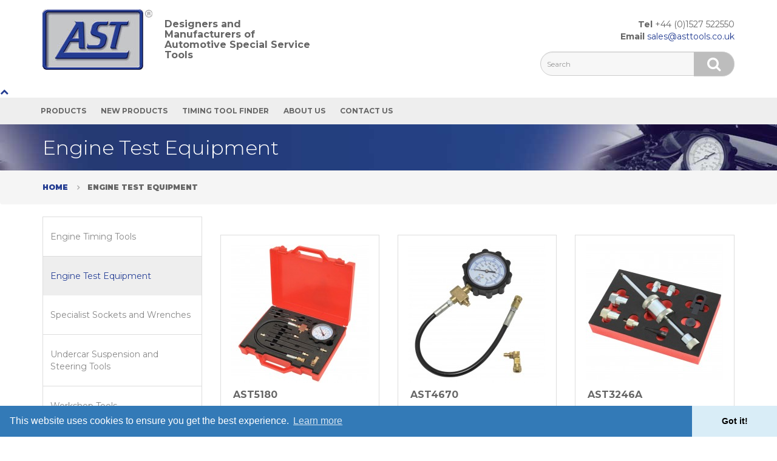

--- FILE ---
content_type: text/html; charset=utf-8
request_url: https://www.asttools.co.uk/engine-test-equipment
body_size: 6860
content:
<!DOCTYPE html>
<!--[if IE]><![endif]-->
<!--[if IE 8 ]><html dir="ltr" lang="en" class="ie8"><![endif]-->
<!--[if IE 9 ]><html dir="ltr" lang="en" class="ie9"><![endif]-->
<!--[if (gt IE 9)|!(IE)]><!-->
<html dir="ltr" lang="en">
<!--<![endif]-->
<head>
<meta charset="UTF-8" />
<meta name="viewport" content="width=device-width, initial-scale=1">
<meta http-equiv="X-UA-Compatible" content="IE=edge">
<title>Engine Test Equipment</title>
<base href="https://www.asttools.co.uk/" />
<meta name="description" content="Engine Test Equipment, " />
<meta name="keywords" content= "Engine Test Equipment, " />
<script src="catalog/view/javascript/jquery/jquery-2.1.1.min.js" type="text/javascript"></script>
<link href="catalog/view/javascript/bootstrap/css/bootstrap.min.css" rel="stylesheet" media="screen" />
<script src="catalog/view/javascript/bootstrap/js/bootstrap.min.js" type="text/javascript"></script>
<link href="catalog/view/javascript/font-awesome/css/font-awesome.min.css" rel="stylesheet" type="text/css" />
<link href="//fonts.googleapis.com/css?family=Open+Sans:400,400i,300,700" rel="stylesheet" type="text/css" />
<link href="catalog/view/theme/default/stylesheet/stylesheet.css?v=021900" rel="stylesheet">
<script src="catalog/view/javascript/jquery/jquery.mark.min.js" type="text/javascript"></script>
<script src="catalog/view/javascript/common.js" type="text/javascript"></script>
<link href="https://www.asttools.co.uk/engine-test-equipment" rel="canonical" />
<link href="image/catalog/favicon.png" rel="icon" />
<!-- Global site tag (gtag.js) - Google Analytics -->
<script async src="https://www.googletagmanager.com/gtag/js?id=UA-57748755-13"></script>
<script>
  window.dataLayer = window.dataLayer || [];
  function gtag(){dataLayer.push(arguments);}
  gtag('js', new Date());

  gtag('config', 'UA-57748755-13');
</script>
<link rel="stylesheet" type="text/css" href="//cdnjs.cloudflare.com/ajax/libs/cookieconsent2/3.0.3/cookieconsent.min.css" />
<script src="//cdnjs.cloudflare.com/ajax/libs/cookieconsent2/3.0.3/cookieconsent.min.js"></script>
<script>
window.addEventListener("load", function(){
window.cookieconsent.initialise({
  "palette": {
    "popup": {
      "background": "#337ab7"
    },
    "button": {
      "background": "#d9edf7"
    }
  },
  "theme": "edgeless",
  "content": {
    "message": "This website uses cookies to ensure you get the best experience.",
    "href": "/privacy"
  }
})});
</script>
</head>

<body class="product-category-62">

<header>
  <div class="container">
    <div class="row">
      <div class="col-sm-6">
        <div id="logo">
                    <a href="https://www.asttools.co.uk/index.php?route=common/home"><img src="image/catalog/ast-logo-alt.jpg" title="AST  Tools" alt="AST  Tools" class="img-responsive" /><h3>Designers and Manufacturers of Automotive Special Service Tools</h3></a>
                  </div>
      </div>
      <div class="col-sm-6">

      <ul class="contact-info">
        <li><strong>Tel</strong> <span class="">+44 (0)1527 522550</span></li>
        <li><strong>Email</strong> <span class=""><a href="/cdn-cgi/l/email-protection#582b39343d2b18392b2c2c3737342b763b37762d33"><span class="__cf_email__" data-cfemail="1d6e7c71786e5d7c6e69697272716e337e72336876">[email&#160;protected]</span></a></span></li>
      </ul>

      <div id="search" class="input-group">
  <input type="text" name="search" value="" placeholder="Search" class="form-control input-lg" />
  <span class="input-group-btn">
    <button type="button" class="btn btn-default btn-lg"><i class="fa fa-search"></i></button>
  </span>
</div>      </div>
      <!-- <div class="col-sm-3"><div id="cart" class="btn-group btn-block">
  <button type="button" data-toggle="dropdown" data-loading-text="Loading..." class="btn btn-inverse btn-block btn-lg dropdown-toggle"><i class="fa fa-shopping-cart"></i> <span id="cart-total">0 item(s) - £0.00</span></button>
  <ul class="dropdown-menu pull-right">
        <li>
      <p class="text-center">Your shopping cart is empty!</p>
    </li>
      </ul>
</div>
</div> -->
    </div>
  </div>
</header>

<a href="javascript:" id="return-to-top"><i class="fa fa-chevron-up"></i></a>

<nav id="menu" class="navbar">
  <div class="container">
    <div class="navbar-header"><span id="category" class="visible-xs">Categories</span>
      <button type="button" class="btn btn-navbar navbar-toggle" data-toggle="collapse" data-target=".navbar-ex1-collapse"><i class="fa fa-bars"></i></button>
    </div>
    <div class="collapse navbar-collapse navbar-ex1-collapse">
      <ul class="nav navbar-nav">
      	<!-- <li><a href="https://www.asttools.co.uk/index.php?route=common/home">Home</a></li> -->
      	<li class="dropdown"><a href="#" class="dropdown-toggle" data-toggle="dropdown">Products</a>
      			          <div class="dropdown-menu">
	            <div class="dropdown-inner">
		      			<ul class="list-unstyled">
		      					      				<li><a href="https://www.asttools.co.uk/engine-timing-tools">Engine Timing Tools</a></li>
		      						      				<li><a href="https://www.asttools.co.uk/engine-test-equipment">Engine Test Equipment</a></li>
		      						      				<li><a href="https://www.asttools.co.uk/specialist-sockets-and-wrenches">Specialist Sockets and Wrenches</a></li>
		      						      				<li><a href="https://www.asttools.co.uk/undercar-suspension-and-steering-tools">Undercar Suspension and Steering Tools</a></li>
		      						      				<li><a href="https://www.asttools.co.uk/workshop-tools">Workshop Tools</a></li>
		      				      					</ul>
      				</div>
      			</div>
      			      	</li>
        <li><a href="https://www.asttools.co.uk/index.php?route=product/latest">New Products</a></li>
      	<li><a href="https://www.asttools.co.uk/index.php?route=product/timing_tool_finder">Timing Tool Finder</a></li>
      	<!-- <li><a href="https://www.asttools.co.uk/index.php?route=product/search">Product Search</a></li> -->
        <li><a href="/about_us">About Us</a></li>
        <li><a href="https://www.asttools.co.uk/index.php?route=information/contact">Contact Us</a></li>
      </ul>
    </div>
  </div>
</nav>

<div class="cat-title page-title">
  <div class="container">
    <h1>Engine Test Equipment</h1>

    <!-- generic banner -->
        	<img src="/image/catalog/Brand Banners/engine-test-kit-heading-PF5.jpg" alt="Engine Test Equipment">
    	  </div>
</div>


<ul class="breadcrumb ">
  <div class="container">
        <li><a href="https://www.asttools.co.uk/index.php?route=common/home">Home</a></li>
        <li><a href="https://www.asttools.co.uk/engine-test-equipment">Engine Test Equipment</a></li>
      </div>
</ul>


<div class="container">
  <div class="row">
    <aside id="column-left" class="col-sm-3 hidden-xs">
    <!-- <h3>Products</h3> -->

<div class="list-group">
        <a href="https://www.asttools.co.uk/engine-timing-tools">Engine Timing Tools</a>
        
  <a href="https://www.asttools.co.uk/engine-test-equipment" class="list-group-item active">Engine Test Equipment</a>

            <a href="https://www.asttools.co.uk/specialist-sockets-and-wrenches">Specialist Sockets and Wrenches</a>
          <a href="https://www.asttools.co.uk/undercar-suspension-and-steering-tools">Undercar Suspension and Steering Tools</a>
          <a href="https://www.asttools.co.uk/workshop-tools">Workshop Tools</a>
    </div>    <div class="html_mod">
		<a href="/index.php?route=product/latest">View our <strong>latest products</strong></a></div>    <div class="html_mod">
		<a href="/index.php?route=product/timing_tool_finder">find the <strong>AST Timing Tool Kit</strong> that you need</a></div>    <div class="html_mod">
		<a class="qr-banner-link" href="javascript:void(0)"><img class="qr-banner" src="/catalog/view/theme/default/image/qr-code-large.jpg"></a></div>  </aside>

                <div id="content" class="col-sm-9">      <!-- <h2>Engine Test Equipment</h2> -->
            <div class="row">
<!--                 <div class="col-sm-2"><img src="image/cache/catalog/Engine-Test-Equipment-80x80.jpg" alt="Engine Test Equipment" title="Engine Test Equipment" class="img-thumbnail" /></div>
         -->
                <div class="col-sm-10"><p><br></p></div>
              </div>
      			
      			            <!--       <p><a href="https://www.asttools.co.uk/index.php?route=product/compare" id="compare-total">Product Compare (0)</a></p>
      <div class="row cat-info">
        <div class="col-md-4">
          <div class="btn-group hidden-xs">
            <button type="button" id="list-view" class="btn btn-default" data-toggle="tooltip" title="List"><i class="fa fa-th-list"></i></button>
            <button type="button" id="grid-view" class="btn btn-default" data-toggle="tooltip" title="Grid"><i class="fa fa-th"></i></button>
          </div>
        </div>
        <div class="col-md-2 text-right">
          <label class="control-label" for="input-sort">Sort By:</label>
        </div>
        <div class="col-md-3 text-right">
          <select id="input-sort" class="form-control" onchange="location = this.value;">
                                    <option value="https://www.asttools.co.uk/engine-test-equipment?sort=p.sort_order&amp;order=ASC" selected="selected">Default</option>
                                                <option value="https://www.asttools.co.uk/engine-test-equipment?sort=pd.name&amp;order=ASC">Name (A - Z)</option>
                                                <option value="https://www.asttools.co.uk/engine-test-equipment?sort=pd.name&amp;order=DESC">Name (Z - A)</option>
                                                <option value="https://www.asttools.co.uk/engine-test-equipment?sort=p.price&amp;order=ASC">Price (Low &gt; High)</option>
                                                <option value="https://www.asttools.co.uk/engine-test-equipment?sort=p.price&amp;order=DESC">Price (High &gt; Low)</option>
                                                <option value="https://www.asttools.co.uk/engine-test-equipment?sort=p.model&amp;order=ASC">Model (A - Z)</option>
                                                <option value="https://www.asttools.co.uk/engine-test-equipment?sort=p.model&amp;order=DESC">Model (Z - A)</option>
                                  </select>
        </div>
        <div class="col-md-1 text-right">
          <label class="control-label" for="input-limit">Show:</label>
        </div>
        <div class="col-md-2 text-right">
          <select id="input-limit" class="form-control" onchange="location = this.value;">
                                    <option value="https://www.asttools.co.uk/engine-test-equipment?limit=25">25</option>
                                                <option value="https://www.asttools.co.uk/engine-test-equipment?limit=50">50</option>
                                                <option value="https://www.asttools.co.uk/engine-test-equipment?limit=75">75</option>
                                                <option value="https://www.asttools.co.uk/engine-test-equipment?limit=100">100</option>
                                                <option value="https://www.asttools.co.uk/engine-test-equipment?limit=240" selected="selected">240</option>
                                  </select>
        </div>
      </div> -->

      <div class="row">
                <div class="product-layout product-grid col-md-4 col-sm-6 col-xs-12">
          <div class="product-thumb">
            
                          <div class="image">
                <a href="https://www.asttools.co.uk/engine-test-equipment/diesel-engine-compression-test-kit-glow-plug-entry-ast5180">
                  <img src="image/cache/catalog/product/AST5180square-228x228.jpg" alt="Diesel Engine Compression Test Kit  (Glow Plug Entry)" title="Diesel Engine Compression Test Kit  (Glow Plug Entry)" class="img-responsive" />
                </a>
              </div>
            
            <div>
              <div class="caption">
		            <!-- Product code -->
		            <strong class="code">AST5180</strong>
                <h4><a href="https://www.asttools.co.uk/engine-test-equipment/diesel-engine-compression-test-kit-glow-plug-entry-ast5180">Diesel Engine Compression Test Kit  (Glow Plug Entry)</a></h4>

<!--                 <div class="button-group">
                 <a href="https://www.asttools.co.uk/engine-test-equipment/diesel-engine-compression-test-kit-glow-plug-entry-ast5180">View product</a>
                </div> -->

              </div>
            </div>
          </div>
        </div>
                <div class="product-layout product-grid col-md-4 col-sm-6 col-xs-12">
          <div class="product-thumb">
            
                          <div class="image">
                <a href="https://www.asttools.co.uk/engine-test-equipment/diesel-compression-tester-gauge-hose-ast4670-assembly">
                  <img src="image/cache/catalog/Engine Test Equipment/AST4670v1-228x228.jpg" alt="Diesel Engine Compression Tester  - Gauge &amp; Hose Assembly" title="Diesel Engine Compression Tester  - Gauge &amp; Hose Assembly" class="img-responsive" />
                </a>
              </div>
            
            <div>
              <div class="caption">
		            <!-- Product code -->
		            <strong class="code">AST4670</strong>
                <h4><a href="https://www.asttools.co.uk/engine-test-equipment/diesel-compression-tester-gauge-hose-ast4670-assembly">Diesel Engine Compression Tester  - Gauge &amp; Hose Assembly</a></h4>

<!--                 <div class="button-group">
                 <a href="https://www.asttools.co.uk/engine-test-equipment/diesel-compression-tester-gauge-hose-ast4670-assembly">View product</a>
                </div> -->

              </div>
            </div>
          </div>
        </div>
                <div class="product-layout product-grid col-md-4 col-sm-6 col-xs-12">
          <div class="product-thumb">
            
                          <div class="image">
                <a href="https://www.asttools.co.uk/engine-test-equipment/diesel-injector-removal-kit-clamptype-ast3246A-cylinderhead">
                  <img src="image/cache/catalog/Workshop tools/AST3246A-228x228.jpg" alt="Diesel Injector / Injector Seal Removal Kit" title="Diesel Injector / Injector Seal Removal Kit" class="img-responsive" />
                </a>
              </div>
            
            <div>
              <div class="caption">
		            <!-- Product code -->
		            <strong class="code">AST3246A</strong>
                <h4><a href="https://www.asttools.co.uk/engine-test-equipment/diesel-injector-removal-kit-clamptype-ast3246A-cylinderhead">Diesel Injector / Injector Seal Removal Kit</a></h4>

<!--                 <div class="button-group">
                 <a href="https://www.asttools.co.uk/engine-test-equipment/diesel-injector-removal-kit-clamptype-ast3246A-cylinderhead">View product</a>
                </div> -->

              </div>
            </div>
          </div>
        </div>
                <div class="product-layout product-grid col-md-4 col-sm-6 col-xs-12">
          <div class="product-thumb">
            
                          <div class="image">
                <a href="https://www.asttools.co.uk/engine-test-equipment/3031706-injectorremoval-ast6225-fordecoblue-2tdci-diesel">
                  <img src="image/cache/catalog/product/AST6225darker-228x228.jpg" alt="Diesel Injector Removal Tool - 2.0TDCi Ford EcoBlue" title="Diesel Injector Removal Tool - 2.0TDCi Ford EcoBlue" class="img-responsive" />
                </a>
              </div>
            
            <div>
              <div class="caption">
		            <!-- Product code -->
		            <strong class="code">AST6225</strong>
                <h4><a href="https://www.asttools.co.uk/engine-test-equipment/3031706-injectorremoval-ast6225-fordecoblue-2tdci-diesel">Diesel Injector Removal Tool - 2.0TDCi Ford EcoBlue</a></h4>

<!--                 <div class="button-group">
                 <a href="https://www.asttools.co.uk/engine-test-equipment/3031706-injectorremoval-ast6225-fordecoblue-2tdci-diesel">View product</a>
                </div> -->

              </div>
            </div>
          </div>
        </div>
                <div class="product-layout product-grid col-md-4 col-sm-6 col-xs-12">
          <div class="product-thumb">
            
                          <div class="image">
                <a href="https://www.asttools.co.uk/engine-test-equipment/oil pressure test-kit-updated-m12x1.75-adaptor-opel-vauxhall-ast4494c">
                  <img src="image/cache/catalog/Engine Test Equipment/AST4494Csquare-228x228.jpg" alt="Oil Pressure Test Kit 13pc  - Updated to include M12 x 1.75 Adaptor - Wide range of applications" title="Oil Pressure Test Kit 13pc  - Updated to include M12 x 1.75 Adaptor - Wide range of applications" class="img-responsive" />
                </a>
              </div>
            
            <div>
              <div class="caption">
		            <!-- Product code -->
		            <strong class="code">AST4494C</strong>
                <h4><a href="https://www.asttools.co.uk/engine-test-equipment/oil pressure test-kit-updated-m12x1.75-adaptor-opel-vauxhall-ast4494c">Oil Pressure Test Kit 13pc  - Updated to include M12 x 1.75 Adaptor - Wide range of applications</a></h4>

<!--                 <div class="button-group">
                 <a href="https://www.asttools.co.uk/engine-test-equipment/oil pressure test-kit-updated-m12x1.75-adaptor-opel-vauxhall-ast4494c">View product</a>
                </div> -->

              </div>
            </div>
          </div>
        </div>
                <div class="product-layout product-grid col-md-4 col-sm-6 col-xs-12">
          <div class="product-thumb">
            
                          <div class="image">
                <a href="https://www.asttools.co.uk/engine-test-equipment/m12-compressionadaptor-fordphevtransit-bmw6cyylinder-ast5282">
                  <img src="image/cache/catalog/product/AST5282 copy-228x228.jpg" alt="Petrol Compression Adaptor - M12 Long Reach" title="Petrol Compression Adaptor - M12 Long Reach" class="img-responsive" />
                </a>
              </div>
            
            <div>
              <div class="caption">
		            <!-- Product code -->
		            <strong class="code">AST5282</strong>
                <h4><a href="https://www.asttools.co.uk/engine-test-equipment/m12-compressionadaptor-fordphevtransit-bmw6cyylinder-ast5282">Petrol Compression Adaptor - M12 Long Reach</a></h4>

<!--                 <div class="button-group">
                 <a href="https://www.asttools.co.uk/engine-test-equipment/m12-compressionadaptor-fordphevtransit-bmw6cyylinder-ast5282">View product</a>
                </div> -->

              </div>
            </div>
          </div>
        </div>
                <div class="product-layout product-grid col-md-4 col-sm-6 col-xs-12">
          <div class="product-thumb">
            
                          <div class="image">
                <a href="https://www.asttools.co.uk/engine-test-equipment/diesel-engine-compression-test-kit-ecoblue-ast4688">
                  <img src="image/cache/catalog/Engine Test Equipment/AST4688 copy-228x228.jpg" alt="Diesel Engine Compression Test Kit -  DELUXE KIT" title="Diesel Engine Compression Test Kit -  DELUXE KIT" class="img-responsive" />
                </a>
              </div>
            
            <div>
              <div class="caption">
		            <!-- Product code -->
		            <strong class="code">AST4688</strong>
                <h4><a href="https://www.asttools.co.uk/engine-test-equipment/diesel-engine-compression-test-kit-ecoblue-ast4688">Diesel Engine Compression Test Kit -  DELUXE KIT</a></h4>

<!--                 <div class="button-group">
                 <a href="https://www.asttools.co.uk/engine-test-equipment/diesel-engine-compression-test-kit-ecoblue-ast4688">View product</a>
                </div> -->

              </div>
            </div>
          </div>
        </div>
                <div class="product-layout product-grid col-md-4 col-sm-6 col-xs-12">
          <div class="product-thumb">
            
                          <div class="image">
                <a href="https://www.asttools.co.uk/engine-test-equipment/diesel-engine-compression-test-kit-van-truck-marine-agricultural-tdi-ecoblue-ast4690">
                  <img src="image/cache/catalog/Engine Test Equipment/AST4690(1)copy1 copy-228x228.jpg" alt="Diesel Engine Compression Test Kit - MASTER KIT" title="Diesel Engine Compression Test Kit - MASTER KIT" class="img-responsive" />
                </a>
              </div>
            
            <div>
              <div class="caption">
		            <!-- Product code -->
		            <strong class="code">AST4690</strong>
                <h4><a href="https://www.asttools.co.uk/engine-test-equipment/diesel-engine-compression-test-kit-van-truck-marine-agricultural-tdi-ecoblue-ast4690">Diesel Engine Compression Test Kit - MASTER KIT</a></h4>

<!--                 <div class="button-group">
                 <a href="https://www.asttools.co.uk/engine-test-equipment/diesel-engine-compression-test-kit-van-truck-marine-agricultural-tdi-ecoblue-ast4690">View product</a>
                </div> -->

              </div>
            </div>
          </div>
        </div>
                <div class="product-layout product-grid col-md-4 col-sm-6 col-xs-12">
          <div class="product-thumb">
            
                          <div class="image">
                <a href="https://www.asttools.co.uk/engine-test-equipment/dummy-glow-plug-adapter-set-update-diesel-compression-test-equipment-ast4698a">
                  <img src="image/cache/catalog/Engine Test Equipment/AST4689A(1) copy1-228x228.jpg" alt="Dummy Glow Plug Adaptor Update Set for Diesel Compression Test Equipment" title="Dummy Glow Plug Adaptor Update Set for Diesel Compression Test Equipment" class="img-responsive" />
                </a>
              </div>
            
            <div>
              <div class="caption">
		            <!-- Product code -->
		            <strong class="code">AST4689A</strong>
                <h4><a href="https://www.asttools.co.uk/engine-test-equipment/dummy-glow-plug-adapter-set-update-diesel-compression-test-equipment-ast4698a">Dummy Glow Plug Adaptor Update Set for Diesel Compression Test Equipment</a></h4>

<!--                 <div class="button-group">
                 <a href="https://www.asttools.co.uk/engine-test-equipment/dummy-glow-plug-adapter-set-update-diesel-compression-test-equipment-ast4698a">View product</a>
                </div> -->

              </div>
            </div>
          </div>
        </div>
                <div class="product-layout product-grid col-md-4 col-sm-6 col-xs-12">
          <div class="product-thumb">
            
                          <div class="image">
                <a href="https://www.asttools.co.uk/engine-test-equipment/diesel-engine-compression-adaptor-set-clamptype-ast4687-engine-test">
                  <img src="image/cache/catalog/Engine Test Equipment/AST4687(1)-228x228.jpg" alt="Clamp-Type Injector Adaptor Set" title="Clamp-Type Injector Adaptor Set" class="img-responsive" />
                </a>
              </div>
            
            <div>
              <div class="caption">
		            <!-- Product code -->
		            <strong class="code">AST4687</strong>
                <h4><a href="https://www.asttools.co.uk/engine-test-equipment/diesel-engine-compression-adaptor-set-clamptype-ast4687-engine-test">Clamp-Type Injector Adaptor Set</a></h4>

<!--                 <div class="button-group">
                 <a href="https://www.asttools.co.uk/engine-test-equipment/diesel-engine-compression-adaptor-set-clamptype-ast4687-engine-test">View product</a>
                </div> -->

              </div>
            </div>
          </div>
        </div>
                <div class="product-layout product-grid col-md-4 col-sm-6 col-xs-12">
          <div class="product-thumb">
            
                          <div class="image">
                <a href="https://www.asttools.co.uk/engine-test-equipment/diesel-injector-removal-socket-21mm-a f-ford-ast4894">
                  <img src="image/cache/catalog/Sockets/AST4894 copy-228x228.jpg" alt="Diesel Injector Removal Socket 21mm A/F - FORD" title="Diesel Injector Removal Socket 21mm A/F - FORD" class="img-responsive" />
                </a>
              </div>
            
            <div>
              <div class="caption">
		            <!-- Product code -->
		            <strong class="code">AST4894</strong>
                <h4><a href="https://www.asttools.co.uk/engine-test-equipment/diesel-injector-removal-socket-21mm-a f-ford-ast4894">Diesel Injector Removal Socket 21mm A/F - FORD</a></h4>

<!--                 <div class="button-group">
                 <a href="https://www.asttools.co.uk/engine-test-equipment/diesel-injector-removal-socket-21mm-a f-ford-ast4894">View product</a>
                </div> -->

              </div>
            </div>
          </div>
        </div>
                <div class="product-layout product-grid col-md-4 col-sm-6 col-xs-12">
          <div class="product-thumb">
            
                          <div class="image">
                <a href="https://www.asttools.co.uk/engine-test-equipment/petrol-diesel-combination-cylinder-leakage-kit-ast5007">
                  <img src="image/cache/catalog/product/AST5007Anolid-228x228.jpg" alt="Petrol / Diesel Combination Cylinder Leakage Test Kit " title="Petrol / Diesel Combination Cylinder Leakage Test Kit " class="img-responsive" />
                </a>
              </div>
            
            <div>
              <div class="caption">
		            <!-- Product code -->
		            <strong class="code">AST5007A</strong>
                <h4><a href="https://www.asttools.co.uk/engine-test-equipment/petrol-diesel-combination-cylinder-leakage-kit-ast5007">Petrol / Diesel Combination Cylinder Leakage Test Kit </a></h4>

<!--                 <div class="button-group">
                 <a href="https://www.asttools.co.uk/engine-test-equipment/petrol-diesel-combination-cylinder-leakage-kit-ast5007">View product</a>
                </div> -->

              </div>
            </div>
          </div>
        </div>
                <div class="product-layout product-grid col-md-4 col-sm-6 col-xs-12">
          <div class="product-thumb">
            
                          <div class="image">
                <a href="https://www.asttools.co.uk/engine-test-equipment?product_id=285">
                  <img src="image/cache/catalog/Engine Test Equipment/AST4689A(1) copy1-228x228.jpg" alt="Dummy Glow Plug Adaptor Update Set - Cylinder Leakage Applications (No Valve)" title="Dummy Glow Plug Adaptor Update Set - Cylinder Leakage Applications (No Valve)" class="img-responsive" />
                </a>
              </div>
            
            <div>
              <div class="caption">
		            <!-- Product code -->
		            <strong class="code">AST4689ANV</strong>
                <h4><a href="https://www.asttools.co.uk/engine-test-equipment?product_id=285">Dummy Glow Plug Adaptor Update Set - Cylinder Leakage Applications (No Valve)</a></h4>

<!--                 <div class="button-group">
                 <a href="https://www.asttools.co.uk/engine-test-equipment?product_id=285">View product</a>
                </div> -->

              </div>
            </div>
          </div>
        </div>
                <div class="product-layout product-grid col-md-4 col-sm-6 col-xs-12">
          <div class="product-thumb">
            
                          <div class="image">
                <a href="https://www.asttools.co.uk/engine-test-equipment/petrol-engine-compression-test-kit-ast4675-deluxe-kit">
                  <img src="image/cache/catalog/product/AST4675nolid-228x228.jpg" alt="Petrol Engine Compression Test Kit - DELUXE KIT" title="Petrol Engine Compression Test Kit - DELUXE KIT" class="img-responsive" />
                </a>
              </div>
            
            <div>
              <div class="caption">
		            <!-- Product code -->
		            <strong class="code">AST4675</strong>
                <h4><a href="https://www.asttools.co.uk/engine-test-equipment/petrol-engine-compression-test-kit-ast4675-deluxe-kit">Petrol Engine Compression Test Kit - DELUXE KIT</a></h4>

<!--                 <div class="button-group">
                 <a href="https://www.asttools.co.uk/engine-test-equipment/petrol-engine-compression-test-kit-ast4675-deluxe-kit">View product</a>
                </div> -->

              </div>
            </div>
          </div>
        </div>
                <div class="product-layout product-grid col-md-4 col-sm-6 col-xs-12">
          <div class="product-thumb">
            
                          <div class="image">
                <a href="https://www.asttools.co.uk/engine-test-equipment/petrol-engine-compression-test-kit-ast4678-popular-kit">
                  <img src="image/cache/catalog/Engine Test Equipment/AST4678-228x228.jpg" alt="Petrol Engine Compression Test Kit - POPULAR KIT" title="Petrol Engine Compression Test Kit - POPULAR KIT" class="img-responsive" />
                </a>
              </div>
            
            <div>
              <div class="caption">
		            <!-- Product code -->
		            <strong class="code">AST4678</strong>
                <h4><a href="https://www.asttools.co.uk/engine-test-equipment/petrol-engine-compression-test-kit-ast4678-popular-kit">Petrol Engine Compression Test Kit - POPULAR KIT</a></h4>

<!--                 <div class="button-group">
                 <a href="https://www.asttools.co.uk/engine-test-equipment/petrol-engine-compression-test-kit-ast4678-popular-kit">View product</a>
                </div> -->

              </div>
            </div>
          </div>
        </div>
                <div class="product-layout product-grid col-md-4 col-sm-6 col-xs-12">
          <div class="product-thumb">
            
                          <div class="image">
                <a href="https://www.asttools.co.uk/engine-test-equipment/petrol-engine-cylinder-leakage-test-kit-ast4680">
                  <img src="image/cache/catalog/Engine Test Equipment/AST4680-228x228.jpg" alt="Petrol Engine Cylinder Leakage Test Kit - DELUXE KIT" title="Petrol Engine Cylinder Leakage Test Kit - DELUXE KIT" class="img-responsive" />
                </a>
              </div>
            
            <div>
              <div class="caption">
		            <!-- Product code -->
		            <strong class="code">AST4680</strong>
                <h4><a href="https://www.asttools.co.uk/engine-test-equipment/petrol-engine-cylinder-leakage-test-kit-ast4680">Petrol Engine Cylinder Leakage Test Kit - DELUXE KIT</a></h4>

<!--                 <div class="button-group">
                 <a href="https://www.asttools.co.uk/engine-test-equipment/petrol-engine-cylinder-leakage-test-kit-ast4680">View product</a>
                </div> -->

              </div>
            </div>
          </div>
        </div>
                <div class="product-layout product-grid col-md-4 col-sm-6 col-xs-12">
          <div class="product-thumb">
            
                          <div class="image">
                <a href="https://www.asttools.co.uk/engine-test-equipment/petrol-engine-cylinder-leakage-test-kit-popular-ast4682">
                  <img src="image/cache/catalog/Engine Test Equipment/AST4682-228x228.jpg" alt="Petrol Engine Cylinder Leakage Test Kit - POPULAR" title="Petrol Engine Cylinder Leakage Test Kit - POPULAR" class="img-responsive" />
                </a>
              </div>
            
            <div>
              <div class="caption">
		            <!-- Product code -->
		            <strong class="code">AST4682</strong>
                <h4><a href="https://www.asttools.co.uk/engine-test-equipment/petrol-engine-cylinder-leakage-test-kit-popular-ast4682">Petrol Engine Cylinder Leakage Test Kit - POPULAR</a></h4>

<!--                 <div class="button-group">
                 <a href="https://www.asttools.co.uk/engine-test-equipment/petrol-engine-cylinder-leakage-test-kit-popular-ast4682">View product</a>
                </div> -->

              </div>
            </div>
          </div>
        </div>
                <div class="product-layout product-grid col-md-4 col-sm-6 col-xs-12">
          <div class="product-thumb">
            
                          <div class="image">
                <a href="https://www.asttools.co.uk/engine-test-equipment/petrol-engine-long-reach-compression-test-adaptor-set-ast4988">
                  <img src="image/cache/catalog/Engine Test Equipment/AST4988-228x228.jpg" alt="Petrol Engine Long Reach Compression Test Adaptor Set" title="Petrol Engine Long Reach Compression Test Adaptor Set" class="img-responsive" />
                </a>
              </div>
            
            <div>
              <div class="caption">
		            <!-- Product code -->
		            <strong class="code">AST4988</strong>
                <h4><a href="https://www.asttools.co.uk/engine-test-equipment/petrol-engine-long-reach-compression-test-adaptor-set-ast4988">Petrol Engine Long Reach Compression Test Adaptor Set</a></h4>

<!--                 <div class="button-group">
                 <a href="https://www.asttools.co.uk/engine-test-equipment/petrol-engine-long-reach-compression-test-adaptor-set-ast4988">View product</a>
                </div> -->

              </div>
            </div>
          </div>
        </div>
                <div class="product-layout product-grid col-md-4 col-sm-6 col-xs-12">
          <div class="product-thumb">
            
                          <div class="image">
                <a href="https://www.asttools.co.uk/engine-test-equipment/glow-plug-socket-set-diesel-4piece-ast4773">
                  <img src="image/cache/catalog/AST4773foamlight-228x228.jpg" alt="Diesel Glow Plug Socket Set - 8mm, 9mm, 10mm, 12mm  - 3/8&quot; Dr" title="Diesel Glow Plug Socket Set - 8mm, 9mm, 10mm, 12mm  - 3/8&quot; Dr" class="img-responsive" />
                </a>
              </div>
            
            <div>
              <div class="caption">
		            <!-- Product code -->
		            <strong class="code">AST4773</strong>
                <h4><a href="https://www.asttools.co.uk/engine-test-equipment/glow-plug-socket-set-diesel-4piece-ast4773">Diesel Glow Plug Socket Set - 8mm, 9mm, 10mm, 12mm  - 3/8&quot; Dr</a></h4>

<!--                 <div class="button-group">
                 <a href="https://www.asttools.co.uk/engine-test-equipment/glow-plug-socket-set-diesel-4piece-ast4773">View product</a>
                </div> -->

              </div>
            </div>
          </div>
        </div>
                <div class="product-layout product-grid col-md-4 col-sm-6 col-xs-12">
          <div class="product-thumb">
            
                          <div class="image">
                <a href="https://www.asttools.co.uk/engine-test-equipment/spark-plug-socket-set-long-reach-ast6015">
                  <img src="image/cache/catalog/Sockets/AST6015-228x228.jpg" alt="Spark Plug  Long Reach Socket Set " title="Spark Plug  Long Reach Socket Set " class="img-responsive" />
                </a>
              </div>
            
            <div>
              <div class="caption">
		            <!-- Product code -->
		            <strong class="code">AST6015</strong>
                <h4><a href="https://www.asttools.co.uk/engine-test-equipment/spark-plug-socket-set-long-reach-ast6015">Spark Plug  Long Reach Socket Set </a></h4>

<!--                 <div class="button-group">
                 <a href="https://www.asttools.co.uk/engine-test-equipment/spark-plug-socket-set-long-reach-ast6015">View product</a>
                </div> -->

              </div>
            </div>
          </div>
        </div>
                <div class="product-layout product-grid col-md-4 col-sm-6 col-xs-12">
          <div class="product-thumb">
            
                          <div class="image">
                <a href="https://www.asttools.co.uk/engine-test-equipment/spark-plug-thin-walled-socket-bi-hex-14mm-ast6017">
                  <img src="image/cache/catalog/product/AST6017-228x228.JPG" alt="Spark Plug 'Thin Walled' Socket - 14mm A/F Bi Hex" title="Spark Plug 'Thin Walled' Socket - 14mm A/F Bi Hex" class="img-responsive" />
                </a>
              </div>
            
            <div>
              <div class="caption">
		            <!-- Product code -->
		            <strong class="code">AST6017</strong>
                <h4><a href="https://www.asttools.co.uk/engine-test-equipment/spark-plug-thin-walled-socket-bi-hex-14mm-ast6017">Spark Plug 'Thin Walled' Socket - 14mm A/F Bi Hex</a></h4>

<!--                 <div class="button-group">
                 <a href="https://www.asttools.co.uk/engine-test-equipment/spark-plug-thin-walled-socket-bi-hex-14mm-ast6017">View product</a>
                </div> -->

              </div>
            </div>
          </div>
        </div>
                <div class="product-layout product-grid col-md-4 col-sm-6 col-xs-12">
          <div class="product-thumb">
            
                          <div class="image">
                <a href="https://www.asttools.co.uk/engine-test-equipment/spark-plug-socket-set-bihex-ast6047">
                  <img src="image/cache/catalog/Engine Test Equipment/AST6047-228x228.jpg" alt="Spark Plug Socket Set - 3/8&quot; Dr,  Bi-Hex" title="Spark Plug Socket Set - 3/8&quot; Dr,  Bi-Hex" class="img-responsive" />
                </a>
              </div>
            
            <div>
              <div class="caption">
		            <!-- Product code -->
		            <strong class="code">AST6047</strong>
                <h4><a href="https://www.asttools.co.uk/engine-test-equipment/spark-plug-socket-set-bihex-ast6047">Spark Plug Socket Set - 3/8&quot; Dr,  Bi-Hex</a></h4>

<!--                 <div class="button-group">
                 <a href="https://www.asttools.co.uk/engine-test-equipment/spark-plug-socket-set-bihex-ast6047">View product</a>
                </div> -->

              </div>
            </div>
          </div>
        </div>
                <div class="product-layout product-grid col-md-4 col-sm-6 col-xs-12">
          <div class="product-thumb">
            
                          <div class="image">
                <a href="https://www.asttools.co.uk/engine-test-equipment/diesel-glow-plug-connectors-pliers-straight-ast6072">
                  <img src="image/cache/catalog/Engine Test Equipment/AST6072-228x228.jpg" alt="Diesel Glow Plug Connector Pliers - Straight Version" title="Diesel Glow Plug Connector Pliers - Straight Version" class="img-responsive" />
                </a>
              </div>
            
            <div>
              <div class="caption">
		            <!-- Product code -->
		            <strong class="code">AST6072</strong>
                <h4><a href="https://www.asttools.co.uk/engine-test-equipment/diesel-glow-plug-connectors-pliers-straight-ast6072">Diesel Glow Plug Connector Pliers - Straight Version</a></h4>

<!--                 <div class="button-group">
                 <a href="https://www.asttools.co.uk/engine-test-equipment/diesel-glow-plug-connectors-pliers-straight-ast6072">View product</a>
                </div> -->

              </div>
            </div>
          </div>
        </div>
              </div>
      <div class="row">
        <div class="col-sm-6 text-left"></div>
        <div class="col-sm-6 text-right">Showing 1 to 23 of 23 (1 Pages)</div>
      </div>
      <!--        -->
      </div>
    </div>
</div>


<footer>
  <div class="container">
    <div class="row">
      <div class="col-sm-4">
        <h5>AST TOOLS LTD</h5>
			68 Heming Road<br>
			Washford Industrial Estate<br>
			Redditch, Worcestershire<br>
			B98 0EA<br>
			England<br>
			<br>
			Company Registration Number: 04098561<br>
			<br>
			The AST logo is a registered Trade Mark.
      </div>
      <div class="col-sm-4">
        <h5>Contact Us</h5>
				<span>Tel</span> +44 (0)1527 522550<br>
				<span>Email<span> <a href="/cdn-cgi/l/email-protection#7f0c1e131a0c3f1e0c0b0b1010130c511c10510a14"><span class="__cf_email__" data-cfemail="7704161b1204371604030318181b0459141859021c">[email&#160;protected]</span></a>
      </div>
      <div class="col-sm-4">
        <h5>Navigation</h5>
        <div class="row">
        	<div class="col-sm-6">
		        <ul class="list-unstyled">
		          <li><a href="https://www.asttools.co.uk/about_us">About</a></li>
		          <!--<li><a href="https://www.asttools.co.uk/index.php?route=product/manufacturer">Products</a></li>-->
		          <li><a href="https://www.asttools.co.uk/index.php?route=product/timing_tool_finder">Timing Tool Finder</a></li>
		          <li><a href="https://www.asttools.co.uk/index.php?route=product/latest">New Products</a></li>
                <li><a href="https://www.asttools.co.uk/index.php?route=product/search">Product Search</a></li>
		        </ul>
        	</div>
        	<div class="col-sm-6">
		        <ul class="list-unstyled">

		          <!--<li><a href="https://www.asttools.co.uk/index.php?route=information/all">Useful Information</a></li>
		          <li><a href="https://www.asttools.co.uk/index.php?route=checkout/cart">Enquiry</a></li>-->
		          <li><a href="https://www.asttools.co.uk/index.php?route=information/contact">Contact Us</a></li>
              <li><a href="/recruitment/">Recruitment</a></li>
		          <li><a href="/privacy">Privacy Policy</a></li>
              <li><a href="/cookie">Cookie Policy</a></li>
		       </ul>
        	</div>
        </div>
      </div>
    </div>
  </div>

  <div class="footer-bottom">
    <div class="container">
      Copyright 2026. AST TOOLS LTD. Site by <a href="//esterling.co.uk" target="_blank">eSterling</a>
    </div>
  </div>

</footer>

<!-- Modal HTML -->
<div id="qrModal" class="es-modal">
    <div class="es-modal-content">
        <span class="close-btn">&times;</span>
        <h2 style="text-align: center;"><strong>Product Information at Your Fingertips</strong></h2>
        <p style="text-align: center;"><strong>Unlock Detailed Insights with QR Codes on Every Label</strong></p>
        <p style="text-align: center;">Discover the full potential of our products by accessing comprehensive information and user guides directly from your smartphone. Each product we offer comes with a QR code on the label, linking you to a wealth of information tailored to your needs.</p>
        <p style="text-align: center;"></p>
        <img class="qr-banner" src="/catalog/view/theme/default/image/qr-code-banner.jpg">
        <hr>
        <h3><strong>How to Access Product Information</strong></h3>
        <ol class="circle-list">
          <li><strong>Locate the QR Code on Your Product Label</strong><br>Each product comes with a unique QR code, prominently displayed on its label.</li>
          <li><strong>Scan the QR Code with Your Smartphone</strong><br>Using your smartphone’s camera or a QR code reader app, simply point and scan. No additional software is required.</li>
          <li><strong>View and Download the PDF</strong><br>After scanning, you’ll be redirected to a dedicated PDF file hosted on our website. From there, you can view, download, or share the information with ease.</li>
        </ol>

    </div>
</div>

<script data-cfasync="false" src="/cdn-cgi/scripts/5c5dd728/cloudflare-static/email-decode.min.js"></script><script>
// Wait until the DOM is fully loaded
document.addEventListener('DOMContentLoaded', function() {
    // Get the modal
    var modal = document.getElementById("qrModal");

    // Get the button/link that opens the modal
    var qrLink = document.querySelector(".qr-banner-link");

    // Get the <span> element that closes the modal
    var closeBtn = document.querySelector(".close-btn");

    // When the user clicks the link, open the modal
    qrLink.addEventListener("click", function(event) {
        event.preventDefault(); // Prevent the default behavior of the link
        modal.style.display = "flex";
    });

    // When the user clicks on <span> (x), close the modal
    closeBtn.addEventListener("click", function() {
        modal.style.display = "none";
    });

    // When the user clicks anywhere outside of the modal content, close it
    window.addEventListener("click", function(event) {
        if (event.target == modal) {
            modal.style.display = "none";
        }
    });
});

</script>


<!-- Goolge font -->
<link href="https://fonts.googleapis.com/css?family=Montserrat:300,400,700,900" rel="stylesheet">

<script>
  // ===== Scroll to Top ====
  $(window).scroll(function() {
      if ($(this).scrollTop() >= 50) {        // If page is scrolled more than 50px
          $('#return-to-top').fadeIn(200);    // Fade in the arrow
      } else {
          $('#return-to-top').fadeOut(200);   // Else fade out the arrow
      }
  });
  $('#return-to-top').click(function() {      // When arrow is clicked
      $('body,html').animate({
          scrollTop : 0                       // Scroll to top of body
      }, 500);
  });
</script>

    <script>

      jQuery('.home-slider .caption select, .product-timing_tool_finder .select-wrapper select').bind('blur', function(){
          jQuery(this).parent().toggleClass('focus');
      });

      jQuery('.home-slider .caption select, .product-timing_tool_finder .select-wrapper select').bind('focus', function(){
         jQuery(this).parent().toggleClass('focus');
      });

    </script>
<script defer src="https://static.cloudflareinsights.com/beacon.min.js/vcd15cbe7772f49c399c6a5babf22c1241717689176015" integrity="sha512-ZpsOmlRQV6y907TI0dKBHq9Md29nnaEIPlkf84rnaERnq6zvWvPUqr2ft8M1aS28oN72PdrCzSjY4U6VaAw1EQ==" data-cf-beacon='{"version":"2024.11.0","token":"2e07eb6fd5944e89870aa8afb2e9dc4e","r":1,"server_timing":{"name":{"cfCacheStatus":true,"cfEdge":true,"cfExtPri":true,"cfL4":true,"cfOrigin":true,"cfSpeedBrain":true},"location_startswith":null}}' crossorigin="anonymous"></script>
</body></html>


--- FILE ---
content_type: text/css
request_url: https://www.asttools.co.uk/catalog/view/theme/default/stylesheet/stylesheet.css?v=021900
body_size: 8856
content:
body{font-family:'Open Sans', sans-serif;font-weight:400;color:#666;font-size:12px;line-height:20px;width:100%}h1,h2,h3,h4,h5,h6{color:#444}.fa{font-size:14px}h1{font-size:33px}h2{font-size:27px}h3{font-size:21px}h4{font-size:15px}h5{font-size:12px}h6{font-size:10.2px}a{color:#23a1d1}a:hover{text-decoration:none}legend{font-size:18px;padding:7px 0px}label{font-size:12px;font-weight:normal}input[type=color].form-control,input[type=date].form-control,input[type=datetime].form-control,input[type=datetime-local].form-control,input[type=email].form-control,input[type=month].form-control,input[type=number].form-control,input[type=password].form-control,input[type=search].form-control,input[type=tel].form-control,input[type=text].form-control,input[type=time].form-control,input[type=url].form-control,input[type=week].form-control,select.form-control,textarea.form-control{font-size:12px}.input-group .dropdown-menu,.input-group .popover,.input-group input,.input-group select{font-size:12px}.input-group .input-group-addon{font-size:12px;height:30px}span.hidden-lg,span.hidden-md,span.hidden-sm,span.hidden-xs{display:inline}.nav-tabs{margin-bottom:15px}input#input-agree_email{height:12px;}.email-preference{font-weight:600;}div.required .control-label:before{content:'* ';color:#F00;font-weight:bold}.dropdown-menu li>a:hover{text-decoration:none;color:#ffffff;background-color:#229ac8;background-image:-webkit-gradient(linear, left top, left bottom, from(#23a1d1), to(#1f90bb));background-image:-webkit-linear-gradient(top, #23a1d1, #1f90bb);background-image:-o-linear-gradient(top, #23a1d1, #1f90bb);background-image:linear-gradient(to bottom, #23a1d1, #1f90bb);background-repeat:repeat-x}#top{background-color:#EEEEEE;border-bottom:1px solid #e2e2e2;padding:4px 0px 3px 0;margin:0 0 20px 0;min-height:40px}#top .container{padding:0 20px}#top #form-currency .currency-select,#top #form-language .language-select{text-align:left}#top #form-currency .currency-select:hover,#top #form-language .language-select:hover{text-shadow:none;color:#ffffff;background-color:#229ac8;background-image:-webkit-gradient(linear, left top, left bottom, from(#23a1d1), to(#1f90bb));background-image:-webkit-linear-gradient(top, #23a1d1, #1f90bb);background-image:-o-linear-gradient(top, #23a1d1, #1f90bb);background-image:linear-gradient(to bottom, #23a1d1, #1f90bb);background-repeat:repeat-x}#top-links a,#top-links li,#top .btn-link{color:#888;text-shadow:0 1px 0 #FFF;text-decoration:none}#top-links a:hover,#top .btn-link:hover{color:#444}#top-links .dropdown-menu a{text-shadow:none}#top-links .dropdown-menu a:hover{color:#FFF}#top .btn-link strong{font-size:14px;line-height:14px}#top-links{padding-top:6px}#top-links a+a{margin-left:15px}#logo{margin:0 0 10px 0}#search{margin-bottom:10px}#search .input-lg{height:40px;line-height:20px;padding:0 10px}#search .btn-lg{font-size:15px;line-height:18px;padding:10px 35px;text-shadow:0 1px 0 #FFF}#cart{margin-bottom:10px}#cart>.btn{font-size:12px;line-height:18px;color:#FFF}#cart.open>.btn{background-image:none;background-color:#FFFFFF;border:1px solid #E6E6E6;color:#666;-webkit-box-shadow:none;box-shadow:none;text-shadow:none}#cart.open>.btn:hover{color:#444}#cart .dropdown-menu{background:#eee;z-index:1001}#cart .dropdown-menu{min-width:100%}

@media (max-width:600px){

        .pdf-download .col-xs-12{



    text-align: center!important;

    padding: 10px;

 }

}

    .home-slider ~ .html_mod .pdf-download .row > div:last-of-type{

        text-align: center;

    }


    img.qr-banner {
        width: 100%;
        margin-bottom: 20px;
        margin-top: 20px;
    }

    @media(min-width: 768px){
      .common-home .html_mod {
          width: 50%;
          float: left;
          border-bottom: none !important;
      }
      .common-home .container.pdf-download {
          width: 100%;
          margin: 0 auto;
          display: flex;
          flex-direction: column;
      }
      .common-home .container.pdf-download .col-sm-6 {
          width: 100%;
          padding-left: 0;
      }
      .common-home .container.pdf-download a.btn-primary {
          width: 400px;
          max-width: 100%;
          margin-top: 10px !important;
          float: left;
      }
      .common-home .html_mod:has(.pdf-download) {
        padding-left: calc(50vw - 570px);
      }
      .common-home .html_mod:has(.qr-banner-link) {
        padding-right: calc(50vw - 570px);
      }
      .common-home img.qr-banner:not(.es-modal-content img.qr-banner) {
        margin-top: 0;
        margin-bottom: 0;
        width: 320px;
        float: right;
      }
    }

    .html_mod:has(.qr-banner) {
      background: transparent !important;
    }

    .circle-list {
      list-style: none;
      counter-reset: list-counter;
      padding-left: 0;
    }

    .circle-list li {
      counter-increment: list-counter;
      margin-bottom: 15px;
      position: relative;
      padding-left: 40px;
    }

    .circle-list li::before {
      content: counter(list-counter);
      background-color: #243d92;
      color: white;
      font-weight: bold;
      border-radius: 50%;
      display: inline-block;
      width: 30px;
      height: 30px;
      line-height: 30px;
      text-align: center;
      position: absolute;
      left: 0;
      top: 0;
    }

    .job-ad h3 {
    color: #233d92;
    font-weight: 500;
    }

    .job-ad h3:before {
      content: " ";
      width: 24px;
      height: 24px;
      display: inline-block;
      position: relative;
      background: url('svg/employee.svg');
      background-position: center;
      background-repeat: no-repeat;
      background-size: contain;
      margin-right: 8px;
      top: 3px;
    }

    .job-ad {
        background: white;
        box-shadow: 0 0 10px rgb(0 0 0 / 11%);
        padding: 30px;
        margin-bottom: 20px;
        border: 1px solid #dbdbdb;
        max-width: 100%;
        width: 600px;
        border-left: 4px solid #395996;
    }

      a.qr-banner-link {
          padding: 0 !important;
      }

      /* Modal container, hidden by default */
.es-modal {
    display: none;
    position: fixed;
    align-items: center;
    z-index: 9999;
    left: 0;
    top: 0;
    width: 100%;
    height: 100%;
    overflow: auto;
    background-color: rgba(0,0,0,0.5); /* Black background with opacity */
}

/* Modal content */
.es-modal-content {
    position: relative;
    background-color: #ffffff;
    margin: 0 auto;
    padding: 30px;
    border: 1px solid #888;
    width: 95%;
    max-height: 90vh;
    max-width: 700px;
    box-shadow: 0px 0px 10px rgba(0,0,0,0.5);
    overflow-y: auto;
}

/* Close button (X) */
.es-modal .close-btn {
    position: absolute;
    top: 10px;
    right: 20px;
    color: #aaa;
    font-size: 28px;
    font-weight: bold;
    cursor: pointer;
}

.es-modal .close-btn:hover,
.es-modal .close-btn:focus {
    color: #000;
    text-decoration: none;
    cursor: pointer;
}



    @media(min-width: 768px) and (max-width: 990px){
      nav#menu ul.nav>li>a {
        padding: 12px 10px !important;
      }
    }




    #cart .dropdown-menu{width:100%}}#cart .dropdown-menu table{margin-bottom:10px}#cart .dropdown-menu li>div{min-width:427px;padding:0 10px}@media (max-width:478px){#cart .dropdown-menu li>div{min-width:100%}}#cart .dropdown-menu li p{margin:20px 0}#menu{background-color:#229ac8;background-image:-webkit-gradient(linear, left top, left bottom, from(#23a1d1), to(#1f90bb));background-image:-webkit-linear-gradient(top, #23a1d1, #1f90bb);background-image:-o-linear-gradient(top, #23a1d1, #1f90bb);background-image:linear-gradient(to bottom, #23a1d1, #1f90bb);background-repeat:repeat-x;border-color:#1f90bb #1f90bb #145e7a;min-height:40px}#menu .nav>li>a{color:#fff;text-shadow:0 -1px 0 rgba(0, 0, 0, 0.25);padding:10px 15px 10px 15px;min-height:15px;background-color:transparent}#menu .nav>li.open>a,#menu .nav>li>a:hover{background-color:rgba(0, 0, 0, 0.1)}#menu .dropdown-menu{padding-bottom:0}#menu .dropdown-inner{display:table}#menu .dropdown-inner ul{display:table-cell}#menu .dropdown-inner a{min-width:160px;display:block;padding:3px 20px;clear:both;line-height:20px;color:#333333;font-size:12px}#menu .dropdown-inner li a:hover{color:#FFFFFF}#menu .see-all{display:block;margin-top:0.5em;border-top:1px solid #DDD;padding:3px 20px;-webkit-border-radius:0 0 4px 4px;-moz-border-radius:0 0 4px 4px;border-radius:0 0 3px 3px;font-size:12px}#menu .see-all:focus,#menu .see-all:hover{text-decoration:none;color:#ffffff;background-color:#229ac8;background-image:-webkit-gradient(linear, left top, left bottom, from(#23a1d1), to(#1f90bb));background-image:-webkit-linear-gradient(top, #23a1d1, #1f90bb);background-image:-o-linear-gradient(top, #23a1d1, #1f90bb);background-image:linear-gradient(to bottom, #23a1d1, #1f90bb);background-repeat:repeat-x}#menu #category{float:left;padding-left:15px;font-size:16px;font-weight:700;line-height:40px;color:#fff;text-shadow:0 1px 0 rgba(0, 0, 0, 0.2)}#menu .btn-navbar{font-size:15px;font-stretch:expanded;color:#FFF;padding:2px 18px;float:right;background-color:#229ac8;background-image:-webkit-gradient(linear, left top, left bottom, from(#23a1d1), to(#1f90bb));background-image:-webkit-linear-gradient(top, #23a1d1, #1f90bb);background-image:-o-linear-gradient(top, #23a1d1, #1f90bb);background-image:linear-gradient(to bottom, #23a1d1, #1f90bb);background-repeat:repeat-x;border-color:#1f90bb #1f90bb #145e7a}#menu .btn-navbar.disabled,#menu .btn-navbar:active,#menu .btn-navbar:focus,#menu .btn-navbar:hover,#menu .btn-navbar[disabled]{color:#ffffff;background-color:#229ac8}@media (min-width:768px){#menu .dropdown:hover .dropdown-menu{display:block}}@media (max-width:767px){#menu{border-radius:4px}#menu div.dropdown-inner>ul.list-unstyled{display:block}#menu div.dropdown-menu{margin-left:0!important;padding-bottom:10px;background-color:rgba(0, 0, 0, 0.1)}#menu .dropdown-inner{display:block}#menu .dropdown-inner a{width:100%;color:#fff}#menu .dropdown-menu a:hover,#menu .dropdown-menu ul li a:hover{background:rgba(0, 0, 0, 0.1)}#menu .see-all{margin-top:0;border:none;border-radius:0;color:#fff}}#content{min-height:600px}footer{margin-top:30px;padding-top:30px;background-color:#303030;border-top:1px solid #ddd;color:#e2e2e2}footer hr{border-top:none;border-bottom:1px solid #666}footer a{color:#ccc}footer a:hover{color:#fff}footer h5{font-family:'Open Sans', sans-serif;font-size:13px;font-weight:bold;color:#fff}.alert{padding:8px 14px 8px 14px}.breadcrumb{margin:0 0 20px 0;padding:8px 0;border:1px solid #ddd}.breadcrumb i{font-size:15px}.breadcrumb>li{text-shadow:0 1px 0 #FFF;padding:0 20px;position:relative;white-space:nowrap}.breadcrumb>li+li:before{content:'';padding:0}.breadcrumb>li:after{content:'';display:block;position:absolute;top:-3px;right:-5px;width:26px;height:26px;border-right:1px solid #DDD;border-bottom:1px solid #DDD;-webkit-transform:rotate(-45deg);-moz-transform:rotate(-45deg);-o-transform:rotate(-45deg);-ms-transform:rotate(-45deg);transform:rotate(-45deg)}.pagination{margin:0}.buttons{margin:1em 0}.btn{padding:7.5px 12px;font-size:12px;border:1px solid #cccccc;border-radius:4px;-webkit-box-shadow:inset 0 1px 0 rgba(255, 255, 255, 0.2), 0 1px 2px rgba(0, 0, 0, 0.05);box-shadow:inset 0 1px 0 rgba(255, 255, 255, 0.2), 0 1px 2px rgba(0, 0, 0, 0.05)}.btn-xs{font-size:9px}.btn-sm{font-size:10.2px}.btn-lg{padding:10px 16px;font-size:15px}.btn-group>.btn,.btn-group>.dropdown-menu,.btn-group>.popover{font-size:12px}.btn-group>.btn-xs{font-size:9px}.btn-group>.btn-sm{font-size:10.2px}.btn-group>.btn-lg{font-size:15px}.btn-default{color:#777;text-shadow:0 1px 0 rgba(255, 255, 255, 0.5);background-color:#e7e7e7;background-image:-webkit-gradient(linear, left top, left bottom, from(#eeeeee), to(#dddddd));background-image:-webkit-linear-gradient(top, #eeeeee, #dddddd);background-image:-o-linear-gradient(top, #eeeeee, #dddddd);background-image:linear-gradient(to bottom, #eeeeee, #dddddd);background-repeat:repeat-x;border-color:#dddddd #dddddd #b3b3b3 #b7b7b7}.btn-primary{color:#ffffff;text-shadow:0 -1px 0 rgba(0, 0, 0, 0.25);background-color:#229ac8;background-image:-webkit-gradient(linear, left top, left bottom, from(#23a1d1), to(#1f90bb));background-image:-webkit-linear-gradient(top, #23a1d1, #1f90bb);background-image:-o-linear-gradient(top, #23a1d1, #1f90bb);background-image:linear-gradient(to bottom, #23a1d1, #1f90bb);background-repeat:repeat-x;border-color:#1f90bb #1f90bb #145e7a}.btn-primary.active,.btn-primary.disabled,.btn-primary:active,.btn-primary:hover,.btn-primary[disabled]{background-color:#1f90bb;background-position:0 -15px}.btn-warning{color:#ffffff;text-shadow:0 -1px 0 rgba(0, 0, 0, 0.25);background-color:#faa732;background-image:-webkit-gradient(linear, left top, left bottom, from(#fbb450), to(#f89406));background-image:-webkit-linear-gradient(top, #fbb450, #f89406);background-image:-o-linear-gradient(top, #fbb450, #f89406);background-image:linear-gradient(to bottom, #fbb450, #f89406);background-repeat:repeat-x;border-color:#f89406 #f89406 #ad6704}.btn-warning.active,.btn-warning.disabled,.btn-warning:active,.btn-warning:hover,.btn-warning[disabled]{-webkit-box-shadow:inset 0 1000px 0 rgba(0, 0, 0, 0.1);box-shadow:inset 0 1000px 0 rgba(0, 0, 0, 0.1)}.btn-danger{color:#ffffff;text-shadow:0 -1px 0 rgba(0, 0, 0, 0.25);background-color:#da4f49;background-image:-webkit-gradient(linear, left top, left bottom, from(#ee5f5b), to(#bd362f));background-image:-webkit-linear-gradient(top, #ee5f5b, #bd362f);background-image:-o-linear-gradient(top, #ee5f5b, #bd362f);background-image:linear-gradient(to bottom, #ee5f5b, #bd362f);background-repeat:repeat-x;border-color:#bd362f #bd362f #802420}.btn-danger.active,.btn-danger.disabled,.btn-danger:active,.btn-danger:hover,.btn-danger[disabled]{-webkit-box-shadow:inset 0 1000px 0 rgba(0, 0, 0, 0.1);box-shadow:inset 0 1000px 0 rgba(0, 0, 0, 0.1)}.btn-success{color:#ffffff;text-shadow:0 -1px 0 rgba(0, 0, 0, 0.25);background-color:#5bb75b;background-image:-webkit-gradient(linear, left top, left bottom, from(#62c462), to(#51a351));background-image:-webkit-linear-gradient(top, #62c462, #51a351);background-image:-o-linear-gradient(top, #62c462, #51a351);background-image:linear-gradient(to bottom, #62c462, #51a351);background-repeat:repeat-x;border-color:#51a351 #51a351 #387038}.btn-success.active,.btn-success.disabled,.btn-success:active,.btn-success:hover,.btn-success[disabled]{-webkit-box-shadow:inset 0 1000px 0 rgba(0, 0, 0, 0.1);box-shadow:inset 0 1000px 0 rgba(0, 0, 0, 0.1)}.btn-info{color:#ffffff;text-shadow:0 -1px 0 rgba(0, 0, 0, 0.25);background-color:#df5c39;background-image:-webkit-gradient(linear, left top, left bottom, from(#e06342), to(#dc512c));background-image:-webkit-linear-gradient(top, #e06342, #dc512c);background-image:-o-linear-gradient(top, #e06342, #dc512c);background-image:linear-gradient(to bottom, #e06342, #dc512c);background-repeat:repeat-x;border-color:#dc512c #dc512c #a2371a}.btn-info.active,.btn-info.disabled,.btn-info:active,.btn-info:hover,.btn-info[disabled]{background-image:none;background-color:#df5c39}.btn-link{border-color:transparent;cursor:pointer;color:#23A1D1;border-radius:0}.btn-link,.btn-link:active,.btn-link[disabled]{background-color:transparent;background-image:none;-webkit-box-shadow:none;box-shadow:none}.btn-inverse{color:#ffffff;text-shadow:0 -1px 0 rgba(0, 0, 0, 0.25);background-color:#363636;background-image:-webkit-gradient(linear, left top, left bottom, from(#444444), to(#222222));background-image:-webkit-linear-gradient(top, #444444, #222222);background-image:-o-linear-gradient(top, #444444, #222222);background-image:linear-gradient(to bottom, #444444, #222222);background-repeat:repeat-x;border-color:#222222 #222222 #000000}.btn-inverse.active,.btn-inverse.disabled,.btn-inverse:active,.btn-inverse:hover,.btn-inverse[disabled]{background-color:#222222;background-image:-webkit-gradient(linear, left top, left bottom, from(#333333), to(#111111));background-image:-webkit-linear-gradient(top, #333333, #111111);background-image:-o-linear-gradient(top, #333333, #111111);background-image:linear-gradient(to bottom, #333333, #111111)}.list-group a{border:1px solid #DDDDDD;color:#888888;padding:8px 12px}.list-group a.active,.list-group a.active:hover,.list-group a:hover{color:#444444;background:#eeeeee;border:1px solid #DDDDDD;text-shadow:0 1px 0 #FFF}.carousel-caption{color:#FFFFFF;text-shadow:0 1px 0 #000000}.carousel-control .icon-prev:before{content:'\f053';font-family:FontAwesome}.carousel-control .icon-next:before{content:'\f054';font-family:FontAwesome}.product-thumb{border:1px solid #ddd;margin-bottom:20px;overflow:auto}.product-thumb .image{text-align:center}.product-thumb .image a{display:block}.product-thumb .image a:hover{opacity:0.8}.product-thumb .image img{margin-left:auto;margin-right:auto}.product-grid .product-thumb .image{float:none}@media (min-width:767px){.product-list .product-thumb .image{float:left;padding:0 15px}}.product-thumb h4{font-weight:bold}.product-thumb .caption{padding:0 20px}.product-list .product-thumb .caption{margin-left:230px}@media (max-width:1200px){.product-grid .product-thumb .caption{min-height:210px;padding:0 10px}}@media (max-width:767px){.product-list .product-thumb .caption{min-height:0;margin-left:0;padding:0 10px}.product-grid .product-thumb .caption{min-height:0}}.product-thumb .rating{padding-bottom:10px}.rating .fa-stack{font-size:8px}.rating .fa-star-o{color:#999;font-size:15px}.rating .fa-star{color:#FC0;font-size:15px}.rating .fa-star+.fa-star-o{color:#E69500}h2.price{margin:0}.product-thumb .price{color:#444}.product-thumb .price-new{font-weight:600}.product-thumb .price-old{color:#999;text-decoration:line-through;margin-left:10px}.product-thumb .price-tax{color:#999;font-size:12px;display:block}.product-thumb .button-group{border-top:1px solid #ddd;background-color:#eee;overflow:auto}.product-list .product-thumb .button-group{border-left:1px solid #ddd}@media (max-width:768px){.product-list .product-thumb .button-group{border-left:none}}.product-thumb .button-group button{width:60%;border:none;display:inline-block;float:left;background-color:#eee;color:#888;line-height:38px;font-weight:bold;text-align:center;text-transform:uppercase}.product-thumb .button-group button+button{width:20%;border-left:1px solid #ddd}.product-thumb .button-group button:hover{color:#444;background-color:#ddd;text-decoration:none;cursor:pointer}@media (max-width:1200px){.product-thumb .button-group button,.product-thumb .button-group button+button{width:33.33%}}@media (max-width:767px){.product-thumb .button-group button,.product-thumb .button-group button+button{width:33.33%}}.thumbnails{overflow:auto;clear:both;list-style:none;padding:0;margin:0}.thumbnails>li{margin-left:20px}.thumbnails{margin-left:-20px}.thumbnails>img{width:100%}.image-additional a{margin-bottom:20px;padding:5px;display:block;border:1px solid #ddd}.image-additional{max-width:78px}.thumbnails .image-additional{float:left;margin-left:20px}@media (min-width:1200px){#content .col-lg-2:nth-child(6n+1),#content .col-lg-2:nth-child(6n+1),#content .col-lg-3:nth-child(4n+1),#content .col-lg-4:nth-child(3n+1),#content .col-lg-6:nth-child(odd){clear:left}}@media (min-width:992px) and (max-width:1199px){#content .col-md-2:nth-child(6n+1),#content .col-md-2:nth-child(6n+1),#content .col-md-3:nth-child(4n+1),#content .col-md-4:nth-child(3n+1),#content .col-md-6:nth-child(odd){clear:left}}@media (min-width:768px) and (max-width:991px){#content .col-sm-2:nth-child(6n+1),#content .col-sm-2:nth-child(6n+1),#content .col-sm-3:nth-child(4n+1),#content .col-sm-4:nth-child(3n+1),#content .col-sm-6:nth-child(odd){clear:left}}@media (min-width:768px){#column-left .product-layout .col-md-3{width:100%}#column-left+#content .product-layout .col-md-3{width:50%}#column-left+#content+#column-right .product-layout .col-md-3{width:100%}#content+#column-right .product-layout .col-md-3{width:100%}}#column-left .product-layout,#column-right .product-layout{width:100%}.input-group .form-control[name^=quantity]{min-width:50px}.btn-info.active,.btn-info.disabled,.btn-info:active,.btn-info:hover,.btn-info[disabled]{background-image:none;background-color:#df5c39}.popup_back{height:100%;left:0;position:fixed;top:0;width:100%;z-index:100}.popup_cont{position:fixed;z-index:102}.preloader{z-index:101}.popup_close{color:#888;cursor:pointer;position:absolute;padding:5px;right:5px;top:0}.popup_close:hover{color:#111}.popup_back{cursor:pointer;background-color:#222}div.popup{background:#fff;padding:25px;-webkit-box-shadow:0 3px 10px #222;box-shadow:0 3px 10px #222}.preloader{left:50%;margin:-10px 0 0 -25px;position:fixed;top:50%}body,h1,h2,h3,h4,h5,h6,p{color:#666;font-family:'Montserrat', sans-serif}body{font-size:14px}body p{font-size:14px}a{color:#243D92}a:active,a:focus{text-shadow:none!important;border:0;text-decoration:none}*,:after,:before{-webkit-box-sizing:border-box;box-sizing:border-box}h1,h2,h3,h4,h5,h6{font-weight:100}h3{font-size:24px}body>header{padding:15px 0}#top{margin:0}.btn.btn-primary{color:white;border:0;text-transform:uppercase;background:#243D92;padding:12px 20px;min-width:180px}.btn.btn-primary:hover{background:#2946a6}.product-search .results{margin-top:75px}#top-links{text-transform:uppercase;font-weight:600}#top-links strong{text-transform:uppercase;font-weight:700}#top-links a{color:#243D92}#top-links a:hover{color:#2946a6}#logo{margin-bottom:0}#logo a{display:inline-block}#logo a img{border-radius:6px;display:inline-block;max-height:100px}#logo a h3{font-weight:bold;display:inline-block;max-width:260px;padding:0 0 0 20px;margin:0;font-size:16px;vertical-align:middle}@media (max-width:991px){#logo a h3{padding:15px 0 0 0}}@media (max-width:480px){#logo a h3{padding-left:0;margin-top:15px}}@media (max-width:767px){.container>.navbar-header{margin-left:0;margin-right:0}}.contact-info{list-style:none;text-align:right;padding:15px 0;padding-left:0;margin-bottom:0}@media (max-width:767px){.contact-info{text-align:left}}.contact-info li{font-size:14px}#search{max-width:320px;float:right;margin-bottom:0}@media (max-width:767px){#search{flaot:left;max-width:100%}}@media (max-width:480px){#search{padding-top:15px;width:100%;max-width:100%;margin-bottom:15px}}#search input{background:#f7f7f7;border-radius:25px 0 0 25px}#search input:focus{border-color:#ccc;-webkit-box-shadow:none;box-shadow:none}#search button.btn-lg{color:white;background:#bdbdbd;border-radius:0 25px 25px 0;text-shadow:none;-webkit-box-shadow:none;box-shadow:none;border-width:1px 1px 1px 0;border-color:#ccc;padding:7px 22px 7px 22px;-webkit-transition:.25s;-o-transition:.25s;transition:.25s}#search button.btn-lg:focus{outline:0}#search button.btn-lg:hover{background:#243D92}#search button.btn-lg i{font-size:24px}nav#menu{background:#EEEEEE;border:0;margin:0;font-size:12px}nav#menu #category{color:#243D92}@media (max-width:767px){nav#menu .navbar-header{padding:15px 0}}nav#menu.navbar{border-radius:0;border-bottom:0}nav#menu .navbar-collapse{padding:0}@media (max-width:767px){nav#menu .navbar-collapse{margin-left:0;margin-right:0}}@media (max-width:767px){nav#menu .navbar-collapse .navbar-nav{margin:7.5px 0}}nav#menu .container{padding-left:0;padding-right:0}nav#menu ul.nav>li>a{color:#666;font-weight:bold;text-transform:uppercase;padding:12px 12px;text-shadow:none}nav#menu ul.nav>li>a:hover{color:#243D92;background:#EEEEEE}nav#menu .btn-navbar{background:#243D92;background-image:none;background-color:#243D92;border:0;margin:4px 15px 0 0;padding:5px 18px}nav#menu .btn-navbar i{color:white}nav#menu .btn-navbar:focus,nav#menu .btn-navbar:hover{color:white;background-color:#243D92}nav#menu #category{text-transform:uppercase}nav#menu .dropdown-menu{padding:0;border:0;top:44px;min-width:220px}nav#menu .dropdown-menu li>a{color:#666;padding:8px 15px}nav#menu .dropdown-menu li>a:hover{color:white;background:#243D92}.owl-carousel{margin-bottom:0!important}@media (max-width:768px){.owl-carousel .owl-buttons{display:none}}.owl-carousel:hover .owl-buttons div{opacity:1!important}.owl-carousel .owl-wrapper-outer{margin:0;border:0;-webkit-box-shadow:none;box-shadow:none;border-radius:0}.owl-carousel .owl-wrapper-outer .owl-item{width:100%}.owl-carousel .owl-wrapper-outer .owl-item .item{width:100%;height:auto;background-repeat:no-repeat}.owl-carousel .owl-pagination{top:-25px}.owl-carousel.owl-theme .owl-buttons div{opacity:1}.owl-carousel.owl-theme .owl-buttons div.owl-prev{left:-45px}.owl-carousel.owl-theme .owl-buttons div.owl-next{right:-45px}.owl-carousel.owl-theme .owl-buttons div.owl-next,.owl-carousel.owl-theme .owl-buttons div.owl-prev{text-shadow:none}.owl-carousel.owl-theme .owl-buttons div.owl-next i,.owl-carousel.owl-theme .owl-buttons div.owl-prev i{color:#ccc;-webkit-transition:.25s;-o-transition:.25s;transition:.25s}.owl-carousel.owl-theme .owl-buttons div.owl-next:hover i,.owl-carousel.owl-theme .owl-buttons div.owl-prev:hover i{color:#aaa}.cat-info label{margin:8px 0 0 0}.common-home footer{margin-top:0}.common-home .category{padding:0 0 50px}.common-home .category .heading{padding:85px 0 0;margin:0 0 35px}@media (max-width:768px){.common-home .category .heading{padding:25px 0}}.common-home .category .heading h3{margin:0;text-transform:uppercase}.common-home .category .row{margin-right:-12px;margin-left:-12px}@media (min-width:767px){.common-home .category .col-lg-2,.common-home .category .col-md-2{width:20%;padding-left:12px;padding-right:12px}}.common-home .category .cat{min-height:200px;position:relative;display:block;padding:0;border:0;background:white;border:1px solid #ddd;-webkit-transition:.25s;-o-transition:.25s;transition:.25s}.common-home .category .cat .image-container{position:relative}.common-home .category .cat img{width:100%;max-width:100%;-webkit-transition:.25s;-o-transition:.25s;transition:.25s}.common-home .category .cat:hover{text-shadow:none;border-color:#243D92}.common-home .category .cat:hover img{opacity:.8}.common-home .category .cat:hover .title{bottom:25px}.common-home .category .cat:hover .title span{background:#f1f1f1}.common-home .category .cat .title{text-align:center}.common-home .category .cat .title span{color:#243D92;background:#f5f5f5;text-transform:uppercase;font-weight:700;font-size:11px;border:0;padding:12px;line-height:1.4;width:100%;display:block;vertical-align:middle;min-height:54px;-webkit-transition:.25s;-o-transition:.25s;transition:.25s}.featured{background:#EBEBEB;padding:35px 0}.featured h3{margin:0 0 35px;text-transform:uppercase}.featured .owl-carousel{background:transparent}.featured .owl-carousel .owl-item{padding:0 15px}.featured .owl-carousel .owl-item .product-thumb{background:#fff;padding:15px 0 20px;-webkit-transition:.25s;-o-transition:.25s;transition:.25s}.featured .owl-carousel .owl-item .product-thumb .caption h4 a{-webkit-transition:.25s;-o-transition:.25s;transition:.25s}.featured .owl-carousel .owl-item .product-thumb .caption .button-group a{-webkit-transition:.25s;-o-transition:.25s;transition:.25s}.featured .owl-carousel .owl-item .product-thumb .caption .button-group a:before{color:#666;content:'\f105';font-family:fontawesome;opacity:0}.featured .owl-carousel .owl-item .product-thumb:hover{border-color:#243D92}.featured .owl-carousel .owl-item .product-thumb:hover .caption h4 a{color:#243D92}.featured .owl-carousel .owl-item .product-thumb:hover .caption .button-group a{padding-left:10px}.featured .owl-carousel .owl-item .product-thumb:hover .caption .button-group a:before{opacity:1;margin-right:6px}.featured .owl-carousel .owl-item .product-thumb .caption{margin-top:10px;min-height:auto}.featured .owl-carousel .owl-item .button-group{border-top:0}.featured .owl-carousel .owl-item .button-group a{color:#243D92;font-weight:bold;padding:15px 0;display:block;text-transform:uppercase;background:white}.product-layout .product-thumb h4{font-size:14px;margin:0}.product-layout .product-thumb h4 a{display:inline-block}.product-layout.product-list .product-thumb{padding:0 15px}.product-layout.product-list .product-thumb .button-group{border-left:0;border-top:0;overflow:visible;padding:0;background:transparent;margin:0 0 0 250px}.product-layout.product-list .product-thumb .button-group a{color:#243D92;font-weight:bold;display:block;text-transform:uppercase;position:relative;padding:20px;background:#eee}.product-layout.product-list .product-thumb .button-group a:after{content:'\f105';position:absolute;font-family:fontawesome;right:15px;top:20px;font-size:24px;font-weight:400}.product-layout.product-list .product-thumb .image{padding:0}.product-layout.product-list .product-thumb .image~div{margin:20px 0}.product-layout.product-list .button-group,.product-layout.product-list .caption{padding:20px;min-height:auto}@media (min-width:992px){.product-layout.product-grid:nth-of-type(3n+1){clear:both}}@media (min-width:768px) and (max-width:991px){.product-layout.product-grid:nth-of-type(odd){clear:both}}.product-layout.product-grid .product-thumb{background:#fff;padding:15px 0 0}.product-layout.product-grid .product-thumb .caption{margin:10px 0;min-height:90px}.product-layout.product-grid:hover .caption a{color:#243D92}.product-layout.product-grid .button-group{border-top:0}.product-layout.product-grid .button-group a{color:#243D92;font-weight:bold;padding:15px 0;display:block;text-transform:uppercase;position:relative;background:white}.product-layout .code{font-weight:bold;font-size:16px;min-height:40px;display:block}.product-layout h4{margin:2px 0}.product-layout h4 a{color:#666;font-weight:400;line-height:1.7}.home-slider{position:relative}.home-slider .caption{position:absolute;top:30px;left:50%;width:100%;max-width:1170px;-webkit-transform:translateX(-50%);-ms-transform:translateX(-50%);transform:translateX(-50%);z-index:99}@media (max-width:800px){.home-slider .caption{top:10px}}.home-slider .owl-wrapper .owl-item .item{height:350px}@media (max-width:767px){.home-slider .owl-wrapper .owl-item .item{height:450px}}.home-slider form .select-wrapper,.product-timing_tool_finder form .select-wrapper{position:relative;display:-webkit-box;display:-ms-flexbox;display:flex;margin-bottom:15px;width:100%;max-width:340px;background:rgba(255, 255, 255, 0.8);border-radius:50px;-webkit-transition:.25s;-o-transition:.25s;transition:.25s;font-size:12px}@media (max-width:800px){.home-slider form .select-wrapper,.product-timing_tool_finder form .select-wrapper{display:block}}.home-slider form .select-wrapper select,.product-timing_tool_finder form .select-wrapper select{border:0;line-height:40px;padding:5px 10px;margin-left:40px;text-transform:uppercase;font-weight:bold;display:block;background:transparent;width:100%;-webkit-appearance:none;-moz-appearance:none;-webkit-box-sizing:border-box;box-sizing:border-box}.home-slider form .select-wrapper select:focus,.product-timing_tool_finder form .select-wrapper select:focus{width:auto;color:#243D92}@media (max-width:800px){.home-slider form .select-wrapper select,.product-timing_tool_finder form .select-wrapper select{line-height:40px}}.home-slider form .select-wrapper select:focus,.product-timing_tool_finder form .select-wrapper select:focus{border:0;outline:0}.home-slider form .select-wrapper.focus,.product-timing_tool_finder form .select-wrapper.focus{background:white}.home-slider form .select-wrapper.focus:before,.product-timing_tool_finder form .select-wrapper.focus:before{color:#243D92;background:white;font-weight:bold;border:2px solid #243D92;padding-top:6px}.home-slider form .select-wrapper:before,.product-timing_tool_finder form .select-wrapper:before{content:'1';position:absolute;top:50%;left:7px;color:white;background:#243D92;width:36px;height:36px;border-radius:50%;text-align:center;padding-top:8px;-webkit-transform:translateY(-50%);-ms-transform:translateY(-50%);transform:translateY(-50%);pointer-events:none;-webkit-transition:.25s;-o-transition:.25s;transition:.25s}.home-slider form .select-wrapper:after,.product-timing_tool_finder form .select-wrapper:after{content:'\f107';font-family:fontawesome;position:absolute;right:20px;top:50%;-webkit-transform:translateY(-50%);-ms-transform:translateY(-50%);transform:translateY(-50%);color:#243D92;font-size:20px;pointer-events:none}.home-slider form .select-wrapper:nth-of-type(2):before,.product-timing_tool_finder form .select-wrapper:nth-of-type(2):before{content:'2'}.home-slider form .select-wrapper:nth-of-type(3):before,.product-timing_tool_finder form .select-wrapper:nth-of-type(3):before{content:'3'}.home-slider form h3,.product-timing_tool_finder form h3{color:white;text-transform:uppercase;font-weight:bold;font-size:32px;margin-bottom:20px}@media (max-width:800px){.home-slider form h3,.product-timing_tool_finder form h3{font-size:28px;margin-bottom:20px}}.home-slider form .search-wrapper,.product-timing_tool_finder form .search-wrapper{position:relative;display:inline-block;max-width:340px;width:100%}@media (max-width:800px){.home-slider form .search-wrapper,.product-timing_tool_finder form .search-wrapper{display:block}}.home-slider form .search-wrapper input[type=submit],.product-timing_tool_finder form .search-wrapper input[type=submit]{content:'\f002';font-family:fontawesome;position:absolute;top:50%;right:7px;color:white;background:#243D92;width:36px;height:36px;border-radius:50%;text-align:center;font-weight:400;font-size:18px;-webkit-transform:translateY(-50%);-ms-transform:translateY(-50%);transform:translateY(-50%);min-width:auto;padding:0;line-height:33px;border:2px solid #243D92;-webkit-transition:.25s;-o-transition:.25s;transition:.25s}.home-slider form input,.product-timing_tool_finder form input{border:0;border-radius:50px;padding:5px 35px 5px 25px;line-height:40px;background:rgba(255, 255, 255, 0.8);text-transform:uppercase;font-weight:bold;display:block;width:100%;max-width:340px;-webkit-transition:.25s;-o-transition:.25s;transition:.25s}.home-slider form input:focus,.product-timing_tool_finder form input:focus{border:0;outline:0;background:white}.home-slider form input:focus~input[type=submit],.product-timing_tool_finder form input:focus~input[type=submit]{color:#243D92;background:white}.product-timing_tool_finder form .select-wrapper{border:1px #ccc solid;max-width:400px;font-size:12px}.product-timing_tool_finder form .select-wrapper.focus{background:#f7f7f7}#oem-search{font-size:12px}footer{background:#3c3c3c;margin-top:75px;padding-top:0}footer h5{color:#adadad;text-transform:uppercase;margin-bottom:25px}footer .row>div{font-weight:400;font-size:14px;line-height:1.7;color:white}footer .row>div a{color:white}footer .row>div span{color:#adadad}footer ul li a{color:white}footer>.container{padding:50px 15px}footer .footer-bottom{color:#777;background:#2f2f2f;padding:15px 0;font-size:12px;text-transform:uppercase}#column-left .list-group a{display:block;border-bottom:0;padding:22px 12px;font-size:14px;font-weight:normal}#column-left .list-group a.active{color:#243D92}#column-left .list-group a:last-of-type{border-bottom:1px solid #ddd}#column-left h3{margin:0 0 35px}#content{min-height:auto}#content h2{margin:0 0 35px}.breadcrumb{border:0;padding:18px 0;font-size:12px}.breadcrumb li{display:inline-block;text-transform:uppercase;font-weight:900;padding:0 3px}.breadcrumb li:after{color:#aaa;content:'\f105';margin-left:15px;font-family:fontawesome}.breadcrumb li:first-of-type{padding:0 10px 0 0}.breadcrumb li:last-of-type{padding:0}.breadcrumb li:last-of-type a{color:#666}.breadcrumb li:last-of-type:after{content:none}.page-title{width:100%;height:auto;position:relative;overflow:hidden}.page-title h1{color:white;margin:0;padding:20px 0;z-index:2;position:relative}.page-title.cat-title,.page-title.product-title{background:#1f3b7c;background:-moz-linear-gradient(left, #1f3b7c 0%, #2850a0 100%);background:-webkit-linear-gradient(left, #1f3b7c 0%, #2850a0 100%);background:-webkit-gradient(linear, left top, right top, from(#1f3b7c), to(#2850a0));background:-o-linear-gradient(left, #1f3b7c 0%, #2850a0 100%);background:linear-gradient(to right, #1f3b7c 0%, #2850a0 100%);filter:progid:DXImageTransform.Microsoft.gradient( startColorstr='#1f3b7c', endColorstr='#2850a0',GradientType=1 )}.page-title.cat-title img,.page-title.product-title img{position:absolute;right:0;top:0;z-index:1}@media (max-width:600px){.page-title.cat-title img,.page-title.product-title img{left:-200px!important;height:250px;width:auto!important}}#column-left .html_mod{margin-bottom:25px;background:#243D92 url("/image/cache/catalog/slider/slider-1950x468.jpg") no-repeat center;background-size:cover}#column-left .html_mod a{color:white;padding:75px 25px 50px;display:block;text-transform:uppercase;font-size:24px;line-height:1.2;font-weight:100;position:relative}#column-left .html_mod a:after{content:'\f105';display:block;font-size:28px;font-family:fontawesome;-webkit-transition:.25s;-o-transition:.25s;transition:.25s}#column-left .html_mod a:hover:after{margin-left:10px}#column-left .html_mod a strong{font-weight:bold}.btn-group button{border:0;text-shadow:none;-webkit-box-shadow:none;box-shadow:none;background:#243D92!important;margin-right:3px;border-radius:4px!important;overflow:hidden;margin-left:0;outline:0;border:0}.btn-group button:active,.btn-group button:focus,.btn-group button:hover{background:#2946a6;outline:0;border:0}.btn-group button i{color:white}.product-title h1{text-transform:capitalize}.product h1{margin-top:0}.product .read-description{font-size:14px;font-weight:bold;border:1px solid #ccc;display:inline-block;padding:10px;-webkit-transition:.25s;-o-transition:.25s;transition:.25s;margin-top:10px}.product .read-description:hover{background:#eee}.product .engines .engines-codes ul{padding-bottom:15px;display:block}.product .description{margin-top:35px}.product .description h3{color:#243D92}.product .information{float:left}.product .information h1{margin-bottom:25px}.product .information h4{font-size:16px}.product .information ul{padding-left:15px}.product .information .table>.header{padding-left:15px;padding-right:15px}@media (max-width:767px){.product .information .table .column:last-of-type ul{border-bottom:0;padding-bottom:0}}@media (min-width:480px) and (max-width:767px){.product .information .table .column ul{-webkit-column-count:2;column-count:2;border-bottom:1px #ccc solid;padding-bottom:25px}}.product .image{float:right}.product .image .thumbnails{margin-left:0}.product .image .thumbnails li{margin-left:0}.product .image .thumbnails li img{margin-left:0;margin-right:0}.product .table-info{margin-top:35px}.product .table-info .table{position:relative}@media (min-width:768px){.product .table-info .table:before{content:'';width:2px;height:100%;background:#e0e0e0;position:absolute;left:50%;top:0}}.product .table-info .table ul{padding:0 15px}@media (min-width:480px) and (max-width:767px){.product .table-info .table ul{-webkit-column-count:2;column-count:2;padding-bottom:25px}}.product .table-info .image{margin-top:0}.product .thumbnail{padding:0;border:1px #e0e0e0 solid;overflow:hidden;margin:1px;border-radius:0}.product p.model{font-size:16px;text-transform:uppercase;margin-bottom:15px}.product p.model strong{font-size:22px}.product .desc{margin:15px 0 35px}.product .desc .read-more p~a{font-size:14px;display:inline-block}.product .desc .read-more p~a i{margin-right:6px}.product .table{border:1px #e0e0e0 solid;display:inline-block}.product .table ul{padding:0;margin:0;list-style:none}.product .table ul li{font-weight:100;line-height:1.75;font-size:14px}.product .table ul li strong{font-size:14px}.product .table .engines,.product .table .models{padding:0px;max-height:600px;overflow-y:auto}.product .table .engines h4,.product .table .models h4{padding:0 15px}@media (max-width:767px){.product .table .engines,.product .table .models{margin-bottom:25px}}.product .table .engines ul li,.product .table .models ul li{line-height:1.5;-webkit-transition:.25s;-o-transition:.25s;transition:.25s;padding:5px 0;display:block}.product .table .engines ul li:hover,.product .table .models ul li:hover{color:#243D92;font-weight:400}.product .table .models h4{margin-bottom:10px}.product .table .models ul{margin-bottom:20px;padding:0 15px 0 25px}.product .table .models ul li{padding:0}.product .table .header{background:#e0e0e0}@media (max-width:767px){.product .table .header{display:none}}.product .table .header h5{font-weight:700;font-size:16px}.product .product-info{margin-top:20px}.product .product-info h3{margin:0;padding:15px 20px;background:#f1f1f1}.product .product-info .alternatives h3{color:#595959}.product .product-info .alternatives .row{margin-left:0;margin-right:0}.product .product-info .alternatives .also-need-product{padding:25px 0;border:1px #e0e0e0 solid;border-width:0 1px 1px}.product .product-info .alternatives .also-need-product img{max-height:150px}.product .product-info .alternatives .also-need-product>div:first-of-type{padding-top:20px}.product .product-info .alternatives .also-need-product>div:last-of-type{text-align:right}.product .product-info .alternatives .code{color:#595959;text-transform:uppercase;font-size:16px}.product .product-info .alternatives p{font-size:14px;font-weight:100}.product .product-info .alternatives h4{color:#243D92;font-size:22px;margin-top:5px}.product .product-info .alternatives strong{display:block;margin-top:4px}.product .product-info .alternatives.also-need h3:before{content:'\f055';font-family:fontawesome;font-size:42px;vertical-align:sub;margin-right:10px}.product .product-info .alternatives.alternative-kits{margin-top:0}.product .product-info .alternatives.alternative-kits h3{color:#476c80!important;background:#cbdae2}.product .product-info .alternatives.alternative-kits .also-need-product{background:#ecf1f4}.product .product-info .alternatives.alternative-kits .also-need-product:nth-of-type(2n){background:#e2eaef}.oem-no ul li{list-style:none;line-height:2.2;font-size:14px;}.product .product-info .oem-no{margin-bottom:35px;padding-top:8px;border:1px #e0e0e0 solid;max-height:250px;overflow:scroll;overflow-y:auto;overflow-x: hidden;}.product .product-info .oem-no .numbers{display:block;font-size:19px;line-height:1.4;font-weight:normal;padding:25px}.product .product-info .notes{border:1px #e0e0e0 solid}.product .product-info .notes>div{padding:25px}.product .product-info .notes strong{display:block}.product .product-info .notes p{font-weight:normal;font-size:16px;font-weight:100;line-height:1.7}@media (max-width:767px){.engines,.models{padding-left:0;padding-right:0}.engines:before,.models:before{content:'';color:#666;background:#e0e0e0;padding:12px 25px;width:100%;font-size:16px;display:inline-block}.engines>.row,.models>.row{padding:0 15px}.models:before{content:'Models'}.engines:before{content:'Engines'}}.petrol h1{color:#4AB66B}.petrol h5{color:white}.petrol .table .header{background:#4AB66B}.petrol .also-need h3{background:#4AB66B}.petrol .table-info .table:before{background:#4AB66B}.petrol .engines:before,.petrol .models:before{color:white;background:#4AB66B}.petrol .product .product-info .alternatives h3{color:white}.diesel h1{color:#077ad0}.diesel h5{color:white}.diesel .table .header{background:#077ad0}.diesel .also-need h3{background:#077ad0}.diesel .table-info .table:before{background:#077ad0}.diesel .engines:before,.diesel .models:before{color:white;background:#077ad0}.diesel .product .product-info .alternatives h3{color:white}.make_wrapper{background:#efefef;padding:50px 0}.make_wrapper~footer{margin-top:0;border-top:0}.makes.breadcrumb{margin-bottom:0}.vehicle-make{padding:10px 15px;width:20%;float:left}.vehicle-make:hover h3{color:#333}.vehicle-make h3{color:#969696;font-size:12px;text-transform:uppercase;text-align:center;font-weight:bold;margin:0;min-height:34px;line-height:1.4;-webkit-transition:.25s;-o-transition:.25s;transition:.25s}@media (min-width:1200px){.vehicle-make img{-webkit-transition:.25s;-o-transition:.25s;transition:.25s}.vehicle-make .inside{position:relative}}@media (max-width:1199px){.vehicle-make{width:25%}}@media (max-width:991px){.vehicle-make{width:33.33%}}@media (max-width:570px){.vehicle-make{width:50%}}@media (max-width:380px){.vehicle-make{width:100%}}.vehicle-make .inside{text-align:center;margin-bottom:0;background:white;border:1px solid white;-webkit-transition:.25s;-o-transition:.25s;transition:.25s;padding:0;margin-bottom:15px}.vehicle-make .inside:hover{border-color:#243D92}.vehicle-make a{margin-top:0;display:block;padding:20px 0}.vehicle-make a img{max-width:120px;margin-bottom:15px}@media (min-width:1200px){.vehicle-make a img{margin-bottom:0}}.enquire{width:100%;background:#efefef;padding:20px 0 35px;margin-top:75px}.enquire h2{color:#243D92;margin-top:25px}.enquire p{font-size:16px}@media (min-width:768px){.enquire .row>div:last-of-type{text-align:right}}.enquire .row>div:last-of-type a{background:#243D92;color:white;border-radius:35px;text-transform:uppercase;font-weight:600;line-height:54px;display:inline-block;width:100%;max-width:220px;text-align:center;margin-top:15px;-webkit-transition:.25s;-o-transition:.25s;transition:.25s}.enquire .row>div:last-of-type a:hover{background:#2946a6}.enquire~footer{margin-top:0}.information-contact .btn.btn-primary,.pdf-download .btn.btn-primary,form.enquiry .btn.btn-primary{background:#243D92;color:white;border-radius:35px;text-transform:uppercase;font-weight:600;line-height:54px;display:inline-block;width:100%;max-width:330px;text-align:center;margin-top:15px;-webkit-transition:.25s;-o-transition:.25s;transition:.25s;padding:0;height:auto}.information-contact .btn.btn-primary:hover,.pdf-download .btn.btn-primary:hover,form.enquiry .btn.btn-primary:hover{background:#2946a6}.home-slider~.html_mod{background:#EBEBEB;padding:15px 0}.home-slider~.html_mod .pdf-download .row{position:relative}.home-slider~.html_mod .pdf-download .row>div:last-of-type{text-align:right}.home-slider~.html_mod .pdf-download .row a.btn{margin-top:0}.home-slider~.html_mod .pdf-download .row p{font-size:16px}.home-slider~.html_mod .pdf-download .row h3{margin-top:0;padding:15px 0 0 100px}.home-slider~.html_mod .pdf-download .row img{max-width:100%;/*float:left;-webkit-transform:rotate(-15deg);-ms-transform:rotate(-15deg);transform:rotate(-15deg);position:absolute;left:0;top:-35px;z-indeX:9;-webkit-box-shadow:10px 10px 22px -6px rgba(0, 0, 0, 0.35);-moz-box-shadow:10px 10px 22px -6px rgba(0, 0, 0, 0.35);box-shadow:10px 10px 22px -6px rgba(0, 0, 0, 0.35)}*/.checkout-cart .btn-default{text-shadow:none;background-image:none;border:0;text-transform:uppercase;padding:12px 20px}.checkout-cart .table-responsive .btn.btn-primary{padding:8px 20px 7px;margin:0 4px;border-radius:4px!important;-webkit-box-shadow:none;box-shadow:none;border:0;max-width:50px}.checkout-cart .table-responsive .btn-danger{background:red;background-image:none;border:0;border-radius:4px!important}.checkout-cart .table-responsive .input-group-btn button:first-of-type{max-width:50px;min-width:auto}.information-contact footer{margin-top:0}.information-contact .g-maps{margin-top:30px;position:relative;overflow:hidden}.information-contact .g-maps:after{content:'';width:80%;height:300px;left:10%;position:absolute;background:transparent;display:inline-block;z-index:9;bottom:0}.information-contact>.container>.row{margin-bottom:50px}.information-contact>.container>.row:last-of-type{margin-bottom:100px}form.enquiry{max-width:650px}form.contact-form input,form.enquiry input{height:40px}form.contact-form textarea,form.enquiry textarea{height:200px}form.contact-form input[type=text],form.contact-form textarea,form.enquiry input[type=text],form.enquiry textarea{font-size:14px}form.contact-form input[type=text]:focus,form.contact-form textarea:focus,form.enquiry input[type=text]:focus,form.enquiry textarea:focus{outline:0;border:1px solid #243D92;-webkit-box-shadow:none;box-shadow:none}.container.nopadding{padding-left:0;padding-right:0}.page-title.cat-title img,.page-title.product-title img{left:0;right:0;width:100%}.mfp-container{max-width:960px;left:50%!important;-webkit-transform:translate(-50%);-ms-transform:translate(-50%);transform:translate(-50%);margin:0 auto}#return-to-top{position:fixed;bottom:20px;right:20px;background:rgba(0, 0, 0, 0.45);width:50px;height:50px;display:block;text-decoration:none;border-radius:35px;display:none;-webkit-transition:all 0.3s ease;-o-transition:all 0.3s ease;transition:all 0.3s ease}#return-to-top i{color:#fff;margin:0;position:relative;left:16px;top:13px;font-size:19px;-webkit-transition:all 0.3s ease;-o-transition:all 0.3s ease;transition:all 0.3s ease}#return-to-top:hover{background:#243D92}#return-to-top:hover i{color:#fff;top:5px}@media (max-width:400px){.home-categories .col-xs-6{width:100%;text-align:center}}.product-thumb{-webkit-transition:.25s;-o-transition:.25s;transition:.25s}.product-thumb:hover{border-color:#243D92}#map{height:400px}.boxwindow{display:none}div.popup{-webkit-box-shadow:none;box-shadow:none;max-width:1170px;width:100%}div.popup h4{color:#243D92;font-size:32px}div.popup .col-sm-4{text-align:center}div.popup .col-sm-4 img{display:inline-block}.popup_close{font-size:40px;padding:20px}.accordion,.accordion *{-webkit-box-sizing:border-box;-moz-box-sizing:border-box;box-sizing:border-box}.accordion{overflow:hidden;-webkit-box-shadow:0px 1px 3px rgba(0, 0, 0, 0.25);box-shadow:0px 1px 3px rgba(0, 0, 0, 0.25);border-radius:3px;background:#f7f7f7}.accordion-section-title{width:100%;padding:15px;display:inline-block;border-bottom:1px solid #1a1a1a;background:#333;-webkit-transition:all linear 0.15s;-o-transition:all linear 0.15s;transition:all linear 0.15s;font-size:1.200em;text-shadow:0px 1px 0px #1a1a1a;color:#fff}.accordion-section-title.active,.accordion-section-title:hover{background:#4c4c4c;text-decoration:none}.accordion-section:last-child .accordion-section-title{border-bottom:none}.accordion-section-content{padding:15px;display:none}.checkout-cart table .img-thumbnail{border:0}.checkout-cart table thead tr td{font-weight:900;border-bottom:0;background:#f7f7f7;text-transform:uppercase}.checkout-cart table tbody tr td{font-size:18px;vertical-align:middle}.checkout-cart form.enquiry{max-width:100%}mark{padding:3px 0;margin:0;color:#333;font-weight:bold;background-color:#44c5f4}@media (min-width:768px){.product-images.owl-carousel.owl-theme .owl-buttons div.owl-prev{left:0}.product-images.owl-carousel.owl-theme .owl-buttons div.owl-next{right:-25px}.product-images.owl-carousel.owl-theme .owl-buttons div i{font-size:20px}}@media (min-width:768px){.product .image .thumbnails,.product .product-images{padding-left:30px}}@media (max-width:767px){.product .image{margin-bottom:25px}}.popup_content .code{font-size:18px}
